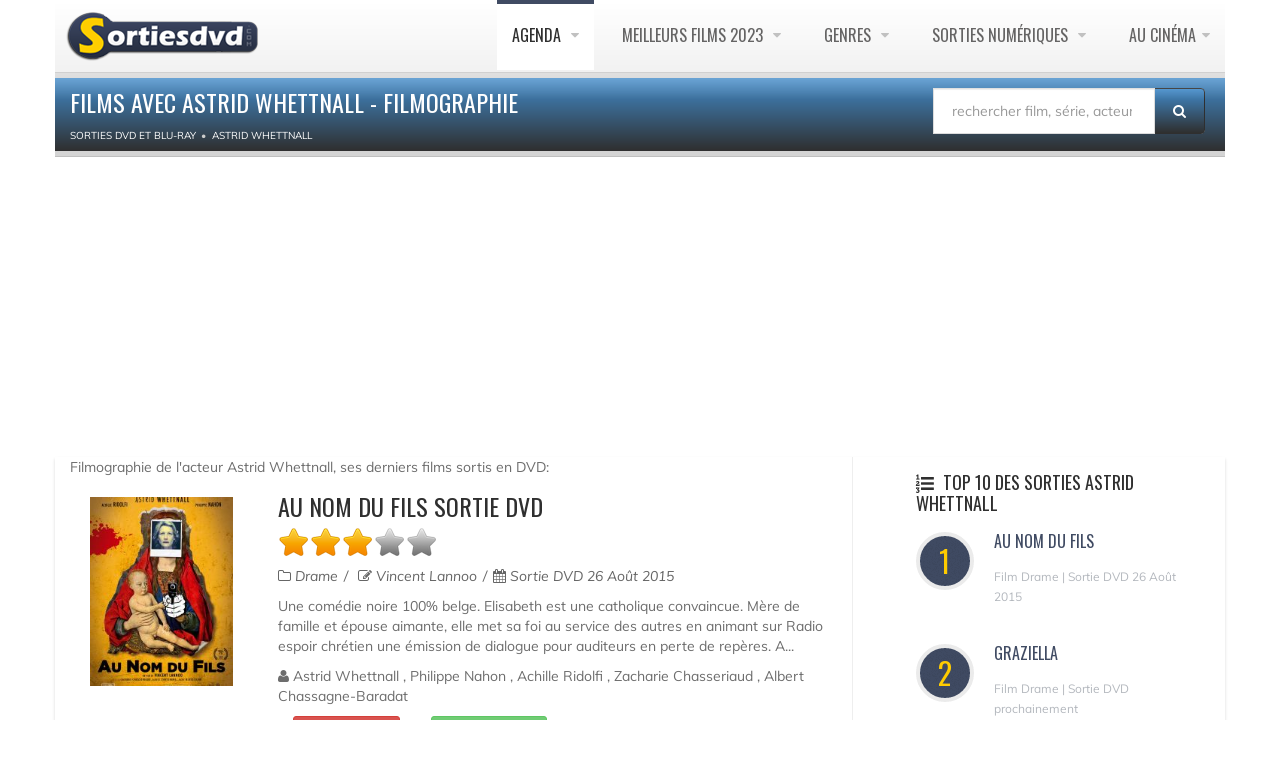

--- FILE ---
content_type: text/html; charset=UTF-8
request_url: https://www.sortiesdvd.com/acteur-Astrid+Whettnall.html
body_size: 5633
content:
<!DOCTYPE html>
<!--[if IE 7]>                  <html class="ie7 no-js" lang="fr">     <![endif]-->
<!--[if lte IE 8]>              <html class="ie8 no-js" lang="fr">     <![endif]-->
<!--[if (gte IE 9)|!(IE)]><!-->
<html class="not-ie no-js" lang="fr">
<!--<![endif]--><head>
<meta charset="utf-8">
<title>Films avec Astrid Whettnall - Filmographie</title>
<meta name="description" content="Filmographie de l'acteur Astrid Whettnall, ses derniers films sortis en DVD: Au Nom Du Fils, Graziella, ">
	<meta http-equiv="X-UA-Compatible" content="IE=edge">
	<meta property="fb:pages" content="109461109169056" />
	<!-- Mobile Specific Metas
	================================================== -->
	<meta name="viewport" content="width=device-width,initial-scale=1.0,maximum-scale=1.0,user-scalable=0">
	<!-- Google Web Fonts
	================================================== -->
	<link href="https://plus.google.com/103433677741225670739" rel="publisher"/>
	<!-- CSS
	================================================== -->
	<!-- Base + Vendors CSS -->
	<link rel="stylesheet" href="/css/bootstrap.min.css">
	<link rel="stylesheet" href="/css/fonts/font-awesome/css/font-awesome.min.css">	
	<!-- Theme CSS-->
	<link rel="stylesheet" href="/css/theme.css">
	<link rel="stylesheet" href="/css/theme-elements.min.css">
	<!-- Skin CSS -->
	<link rel="stylesheet" href="/css/skins/blue.css">
	<!-- Head Libs -->
	<!--[if lt IE 9]>
		<script src="https://html5shim.googlecode.com/svn/trunk/html5.js"></script>
		<script src="/vendor/respond.min.js"></script>
	<![endif]-->
	<!--[if IE]>
		<link rel="stylesheet" href="css/ie.css">
	<![endif]-->
	<!-- Favicons
	================================================== -->
	<link rel="shortcut icon" href="/images/favicon.ico">
	<link rel="apple-touch-icon" href="/images/apple-touch-icon.png">
	<link rel="apple-touch-icon" sizes="72x72" href="/images/apple-touch-icon-72x72.png">
	<link rel="apple-touch-icon" sizes="114x114" href="/images/apple-touch-icon-114x114.png">
	<link rel="apple-touch-icon" sizes="144x144" href="/images/apple-touch-icon-144x144.png">
	<script src="https://cdn.jsdelivr.net/npm/lozad/dist/lozad.min.js"></script>
<!-- RGPD  -->
<meta name="amp-consent-blocking" content="amp-ad"><script async custom-element="amp-consent" src="https://cdn.ampproject.org/v0/amp-consent-0.1.js"></script><script async custom-element="amp-iframe" src="https://cdn.ampproject.org/v0/amp-iframe-0.1.js"></script><script async custom-element="amp-ad" src="https://cdn.ampproject.org/v0/amp-ad-0.1.js"></script>
<!-- RGPD  -->
<!-- anti blocage  -->
<script async src="https://fundingchoicesmessages.google.com/i/pub-8110238398701286?ers=1" nonce="uxhwrbbI7Z9_1t51ONHVzw"></script><script nonce="uxhwrbbI7Z9_1t51ONHVzw">(function() {function signalGooglefcPresent() {if (!window.frames['googlefcPresent']) {if (document.body) {const iframe = document.createElement('iframe'); iframe.style = 'width: 0; height: 0; border: none; z-index: -1000; left: -1000px; top: -1000px;'; iframe.style.display = 'none'; iframe.name = 'googlefcPresent'; document.body.appendChild(iframe);} else {setTimeout(signalGooglefcPresent, 0);}}}signalGooglefcPresent();})();</script>
<!-- anti blocage  -->
<!-- adscence auto AVEC CMP-->
<script async src="https://pagead2.googlesyndication.com/pagead/js/adsbygoogle.js?client=ca-pub-8110238398701286"
     crossorigin="anonymous"></script>
<!-- adscence auto -->

<!-- Sublime habillage  -->
<script type="text/javascript" src="https://sac.ayads.co/sublime/15410"></script>
<!-- Sublime habillage  -->

<script type="application/javascript" src="https://a.optimizesrv.com/pn.php"></script></head>
<body>
	<div class="site-wrapper" id="siteWrapper">
		<!-- RGPD  --><amp-consent id="googlefc" layout="nodisplay" type="googlefc"><script type="application/json">{"clientConfig":{"publisherIdentifier":"pub-8110238398701286"}}</script></amp-consent>
<!-- RGPD  -->
<header  class="header header-default"><div class="container">
  <div class="header-main">
	  <div class="container">
					<!-- Logo -->
					<div class="logo">
						<a href="https://www.sortiesdvd.com"><img alt="Sortie dvd " width="100%" class="lozad" data-src="/images/logo-dvd.png" ></a>
					</div>
					<!-- Logo / End -->
					<button type="button" class="navbar-toggle">
			        <i class="fa fa-bars"></i>
			      </button>
			      <!-- Navigation -->
					<nav class="nav-main">
						<ul data-breakpoint="992" class="flexnav">
								<li  class="active"><a href="https://www.sortiesdvd.com/prochainement.html" title="Agenda des sorties de films en DVD & Blu-ray et VOD ">Agenda </a>
                                  <ul>
<li><a href="https://www.sortiesdvd.com/octobre-2025.html" title="Sorties de octobre 2025"> octobre 2025</a></li>
<li><a href="https://www.sortiesdvd.com/novembre-2025.html" title="Sorties de novembre 2025"> novembre 2025</a></li>
<li><a href="https://www.sortiesdvd.com/decembre-2025.html" title="Sorties de décembre 2025"> décembre 2025</a></li>
<li><a href="https://www.sortiesdvd.com/janvier-2026.html" title="Sorties de janvier 2026"> janvier 2026</a></li>
<li><a href="https://www.sortiesdvd.com/fevrier-2026.html" title="Sorties de février 2026"> février 2026</a></li>
<li><a href="https://www.sortiesdvd.com/mars-2026.html" title="Sorties de mars 2026"> mars 2026</a></li>
<li><a href="https://www.sortiesdvd.com/avril-2026.html" title="Sorties de avril 2026"> avril 2026</a></li>
<li><a href="https://www.sortiesdvd.com/prochainement.html" title="Les prochaines sorties de films en DVD & Blu-ray et VOD">Prochainement en Vidéo </a></li>
</ul>
						</li>
                        <li><a href="https://www.sortiesdvd.com/meilleurs-films-2023.html" title="Top films - Classement des meilleurs films de 2023">Meilleurs Films 2023 </a>
							<ul><li><a href="https://www.sortiesdvd.com/meilleurs-films-2022.html" title="TOP films 2022">Meilleurs Films 2022 </a></li>
								<li><a href="https://www.sortiesdvd.com/meilleurs-films-2021.html" title="TOP films 2021">Meilleurs Films 2021 </a></li>
							</ul>
						</li>
						<li><a href="https://www.sortiesdvd.com/index.html" title="Les sorties de DVD et Blu-Ray classés par genres">Genres </a>
							<ul> 
							  <li><a href="https://www.sortiesdvd.com/dvd/genre/Action/1"> Sortie DVD Action </a></li>
								<li><a href="https://www.sortiesdvd.com/dvd/genre/Animation/1">Film D'Animation</a> </li>
								<li><a href="https://www.sortiesdvd.com/dvd/genre/Aventure/1"> Aventure Films</a> </li>
								<li><a href="https://www.sortiesdvd.com/dvd/genre/Biopic/1"> Biopic</a> </li>
								<li><a href="https://www.sortiesdvd.com/dvd/genre/Comédie+dramatique/1"> Comédie dramatique</a> </li>
								<li><a href="https://www.sortiesdvd.com/dvd/genre/Comédie/1"> Sortie DVD Comédie</a> </li>
								<li><a href="https://www.sortiesdvd.com/dvd/genre/Drame/1"> Drame</a> </li>
								<li><a href="https://www.sortiesdvd.com/dvd/genre/Documentaire/1">  Documentaire</a> </li>
								<li><a href="https://www.sortiesdvd.com/dvd/genre/Fantastique/1"> Fantastique</a> </li>
								<li><a href="https://www.sortiesdvd.com/editeur-Disney.html"> DVD Disney</a> </li>
								<li><a href="https://www.sortiesdvd.com/dvd/genre/Guerre/1"> Guerre</a> </li>
								<li><a href="https://www.sortiesdvd.com/dvd/genre/Historique/1">Films historique</a> </li>
								<li><a href="https://www.sortiesdvd.com/dvd/genre/Epouvante-horreur/1"> Horreur</a> </li>
								<li><a href="https://www.sortiesdvd.com/dvd/genre/Famille/1"> Famille</a> </li>
								<li><a href="https://www.sortiesdvd.com/dvd/genre/Policier/1">  Policier</a> </li>
								<li><a href="https://www.sortiesdvd.com/dvd/genre/Netflix/1">  Film Netflix</a> </li>

								<li><a href="https://www.sortiesdvd.com/dvd/genre/Romance/1">  Romance</a> </li>
								<li><a href="https://www.sortiesdvd.com/dvd/genre/Science+fiction/1"> Science-fiction</a> </li>
								<li><a href="https://www.sortiesdvd.com/dvd/genre/Thriller/1"> Thriller</a> </li>
								<li><a href="https://www.sortiesdvd.com/dvd/genre/Western/1"> Western</a> </li>
							</ul>
						</li>
						<li><a href="https://www.sortiesdvd.com/telecharger-film.html" title="Films et Série TV à télécharger légalement ou à voir en Streaming VOD ...">Sorties Numériques </a>
                          <ul>
                            <li><a href="https://www.sortiesdvd.com/telecharger-serie-tv.html"> Séries à Télécharger</a></li>
                                <li><a href="https://www.sortiesdvd.com/telecharger-film.html">Film Streaming</a></li></ul></li>
                        
						<li><a href="https://www.sortiesdvd.com/sorties-cinema.php" title="Les sorties cinéma : Les films actuellement en salles et ceux qui sortirons prochainement ">Au Cinéma</a>
							<ul>
								<li><a href="https://www.sortiesdvd.com/bandes-annonces.php">Bandes annonces </a></li>
                                <li><a href="https://www.sortiesdvd.com/actualites.html">Actualités cinéma </a></li>
                                <li><a href="https://www.sortiesdvd.com/sorties-cinema.php">A l'affiche au ciné </a></li>
								<li><a href="https://www.sortiesdvd.com/prochainement-au-cinema.php">Prochainement</a></li></ul></li>
						</ul>
						
					</nav>
					<!-- Navigation / End -->
				</div>
			</div>
			</div>
		</header>



      		<div class="container" id="container">
			<section class="page-heading">
				<div class="row">
					<div class="col-md-9">
						<h1>Films avec Astrid Whettnall - Filmographie</h1>
						<ol class="breadcrumb" itemscope itemtype="http://schema.org/BreadcrumbList">
							<li itemprop="itemListElement" itemscope itemtype="http://schema.org/ListItem"><a itemprop="item" href="https://www.sortiesdvd.com"><span itemprop="name" >Sorties DVD et Blu-Ray </span></a>
								<meta itemprop="position" content="1"/>
								</li><li itemprop="itemListElement" itemscope  itemtype="http://schema.org/ListItem"><a itemprop="item" href="/acteur-Astrid+Whettnall.html"><span itemprop="name">Astrid Whettnall</span></a> <meta itemprop="position" content="2" />							</li>
						</ol>
					</div><form action="https://www.sortiesdvd.com/recherche.php" method="post" name="recherche" class="search-form">
						<div class="input-group" style="margin-bottom: 10px; margin-top: 10px; margin-right: 20px;"><input type="hidden" name="type" value="recherche"/>
							<input type="search" class="form-control"  placeholder="rechercher film, série, acteur..." id="globalSearch" name="search">
							<span class="input-group-btn">
								<button class="btn" type="submit"><i class="fa fa-search"></i></button>
							</span>
						</div>
					</form>
				</div>
			</section>
		</div>
		<div class="container">
			<section class="page-content" id="page-content">
				<div class="container">
 <div class="row" style="webkit-box-shadow:0 2px 3px rgba(0,0,0,0.15);box-shadow:0 2px 3px rgba(0,0,0,0.15);background-color:#FFF;border:1px;border-color:#666">
		  <div class="content col-md-7">Filmographie de l'acteur Astrid Whettnall, ses derniers films sortis en DVD: <article class="entry entry__standard">
								<div class="row">
									<div class="col-sm-3 col-md-3">
										<figure class="alignnone entry-thumb">
											<a href="https://www.sortiesdvd.com/film-4898.html" title="DVD Au Nom Du Fils"><img class="lozad" data-src="https://www.sortiesdvd.com/affichethumbliste/4898.jpg"  alt="sortie dvd	
 Au Nom Du Fils" width="192" height="252"></a>
										</figure>
									</div>
									<div class="col-sm-9 col-md-9">
										<header class="entry-header">
											<h2><a href="https://www.sortiesdvd.com/film-4898.html" title="Sortie DVD Au Nom Du Fils">Au Nom Du Fils sortie dvd </a></h2>
   <div id="rating_4898" class="ratings">
  <div class="star_1  ratings_stars ratings_vote"></div><div class="star_2  ratings_stars ratings_vote"></div><div class="star_3  ratings_stars ratings_vote"></div><div class="star_4 ratings_stars ratings_blank"></div><div class="star_5 ratings_stars ratings_blank"></div> <div class="total_votes"></div></div><div class="entry-meta"> <span class="entry-category"><i class="fa fa-folder-o"></i> Drame </span> <span class="entry-author"> <i class="fa fa-pencil-square-o"></i>  Vincent Lannoo</span>  <span class="entry-date"><i class="fa fa-calendar"></i> Sortie DVD 26 Août 2015 </span>
</div>
</header>
<div class="excerpt">Une comédie noire 100% belge.

Elisabeth est une catholique convaincue. Mère de famille et épouse aimante, elle met sa foi au service des autres en animant sur Radio espoir chrétien une émission de dialogue pour auditeurs en perte de repères. A...</div> 
<span class="entry-category"><i class="fa fa-user"></i>  Astrid Whettnall , Philippe Nahon , Achille Ridolfi , Zacharie Chasseriaud , Albert Chassagne-Baradat  </span>

										<footer class="entry-footer">
										<div class="row">
						<span class="col-md-3"><a href="https://www.sortiesdvd.com/video-4898.html" class="btn btn-sm btn-danger" title="Regarder la bande annonce de Au Nom Du Fils "> Bande annonce</a></span>
						<span class="col-md-3"><a href="https://www.sortiesdvd.com/telecharger-au-nom-du-fils-10617.html" class="btn btn-sm btn-success" title=" Voir Film Au Nom Du Fils en streaming"> Regarder ce film </a></span></div>
										</footer>
									</div>
								</div>
							</article><article class="entry entry__standard">
								<div class="row">
									<div class="col-sm-3 col-md-3">
										<figure class="alignnone entry-thumb">
											<a href="https://www.sortiesdvd.com/film-6102.html" title="DVD Graziella"><img class="lozad" data-src="https://www.sortiesdvd.com/affichethumbliste/6102.jpg"  alt="sortie dvd	
 Graziella" width="192" height="252"></a>
										</figure>
									</div>
									<div class="col-sm-9 col-md-9">
										<header class="entry-header">
											<h2><a href="https://www.sortiesdvd.com/film-6102.html" title="Sortie DVD Graziella">Graziella sortie dvd </a></h2>
   <div id="rating_6102" class="ratings">
  <div class="star_1  ratings_stars ratings_vote"></div><div class="star_2  ratings_stars ratings_vote"></div><div class="star_3 ratings_stars ratings_blank"></div><div class="star_4 ratings_stars ratings_blank"></div><div class="star_5 ratings_stars ratings_blank"></div> <div class="total_votes"></div></div><div class="entry-meta"> <span class="entry-category"><i class="fa fa-folder-o"></i> Drame </span> <span class="entry-author"> <i class="fa fa-pencil-square-o"></i>  Mehdi Charef</span>  <span class="entry-date"><i class="fa fa-calendar"></i> Sortie DVD prochainement   </span><span class="entry-date"><i class="fa fa-clock-o"></i> 98'</span>
</div>
</header>
<div class="excerpt">Il était projectionniste et avait le sentiment heureux de participer à la création des films. Elle était infirmière, et danseuse le soir... Avec son profil à la Picasso elle l'aimait, mais de loin sans y croire. C'était il y a 20 ans. Une autre...</div> 
<span class="entry-category"><i class="fa fa-user"></i>  Rossy de Palma , Denis Lavant , Claire Nebout , Philippine Leroy-Beaulieu , Astrid Whettnall  </span>

										<footer class="entry-footer">
										<div class="row">
						<span class="col-md-3"><a href="https://www.sortiesdvd.com/video-6102.html" class="btn btn-sm btn-danger" title="Regarder la bande annonce de Graziella "> Bande annonce</a></span>
						<span class="col-md-3"></div>
										</footer>
									</div>
								</div>
							</article>	<div class="container">
			<h3>Films avec Astrid Whettnall - Filmographie</h3>
			Consultez les autres pages &quot; Films avec Astrid Whettnall - Filmographie &quot; pour voir <br>quels sont les meilleurs films.

<br>
<br></div>
 	 
	 </div>
<aside class="sidebar col-md-4 col-md-offset-1 col-bordered">
							<div class="latest-posts-widget widget widget__sidebar">
								<div class="widget-content"><div id='impactify-screen-inline'></div>
<script>
    window.impactifyTag = window.impactifyTag || [];
    impactifyTag.push({
    "appId": "sortiesdvd.com",
    "format": "screen",
    "style": "inline",
    "onNoAd": function(){}
});
    (function(d, s, id) {
        var js, ijs = d.getElementsByTagName(s)[0];
        if (d.getElementById(id)) return;
        js = d.createElement(s); js.id = id;
        js.src = 'https://ad.impactify.io/static/ad/tag.js';
        ijs.parentNode.insertBefore(js, ijs);
     }(document, 'script', 'impactify-sdk'));
</script>
								<ul class="latest-posts-list">
								<h3 class="widget-title"><i class="fa fa-list-ol"></i> TOP 10  
							    des Sorties Astrid Whettnall</h3>
								<li>
<figure><span class="dropcap dropcap__rounded">1</span></figure><h4><a href="https://www.sortiesdvd.com/film-4898.html" title="Au Nom Du Fils" >Au Nom Du Fils</h4></a><span class="date"> Film Drame | Sortie DVD 26 Août 2015</li> </span><li>
<figure><span class="dropcap dropcap__rounded">2</span></figure><h4><a href="https://www.sortiesdvd.com/film-6102.html" title="Graziella" >Graziella</h4></a><span class="date"> Film Drame | Sortie DVD prochainement  </li> </span>								  </ul>
<hr class="lg">
<ul class="latest-posts-list">
<h3 class="widget-title"><i class="fa fa-paperclip"></i> Astrid Whettnall</h3><figure class="alignnone project-img">
											<img class="lozad" title="Astrid Whettnall"  data-src="/photos/astrid-whettnall/6775.jpg"  alt="Astrid Whettnall"  />
											</figure>
									</ul>

								</div>
																<div class="widget-content"> 
								  <ul class="latest-posts-list">
								    <h3 class="widget-title"><i class="fa fa-youtube-play"></i> Films Astrid Whettnall  à voir </h3> <li><header class="entry-header"><h3><a href="/video-6102.html" title="Graziella ">Graziella </a></h3></header><figure class="alignnone entry-thumb">
		<a title="Graziella" href="/video-6102.html"><img  class="lozad"  src="https://www.sortiesdvd.com/thumb/6102.jpg"  width="100%"  alt="Graziella streaming "></a>										</figure>
											<span class="date"><i class="fa fa-play"></i> Bande Annonce <i class="fa fa-folder-o"></i> Drame</span> <span>Il était projectionniste et avait le sentiment heureux de participer à la création des films. Elle était infirmière, et danseuse le soir... Avec son profil à la...</span>
													</li><hr> <li><header class="entry-header"><h3><a href="/video-4898.html" title="Au Nom Du Fils ">Au Nom Du Fils </a></h3></header><figure class="alignnone entry-thumb">
		<a title="Au Nom Du Fils" href="/video-4898.html"><img  class="lozad"  src="https://www.sortiesdvd.com/thumb/4898.jpg"  width="100%"  alt="Au Nom Du Fils streaming "></a>										</figure>
											<span class="date"><i class="fa fa-play"></i> Bande Annonce <i class="fa fa-folder-o"></i> Drame</span> <span>Une comédie noire 100% belge.

Elisabeth est une catholique convaincue. Mère de famille et épouse aimante, elle met sa foi au service des autres en animant sur...</span>
													</li><hr>							      </ul>
								</div>
								<div class="widget-content">
<ul class="latest-posts-list">
  </ul>
<hr class="lg">

								</div>
					<div class="widget-content"> 
								  <ul class="latest-posts-list">
								    							      </ul>
						  </div></div>
						</aside>
				  </div>
				</div>
			</section>
		</div>
		<footer class="footer" id="footer">
	  <div class="footer-copyright">
		  <div class="container">
						<div class="row">
							<div class="col-sm-6 col-md-6">Copyright Sorties dvd Astrid Whettnall © 2007-2022. Tous droits réservés. <span class="social-links-txt"><a href="/contacts.php" title="Contact sortiedvd" >Contactez-nous !</a></span>
 |  <a href="https://www.sortiesdvd.com/dmca.php" title="DMCA">DMCA</a> |  </div> 
							<div class="col-sm-6 col-md-6">
								<div class="social-links-wrapper">
									<ul class="social-links social-links__dark">
									   <li><a href="/actualite-6514.html"><i class="fa fa-rss"></i></a></li><li><a href="https://www.linkedin.com/pub/destailleur-stephane/44/5b4/476" target="_blank" rel="nofollow"><i class="fa fa-linkedin"></i></a></li><li><a href="https://www.pinterest.fr/Sortiesdvd" target="_blank" rel="nofollow"><i class="fa fa-pinterest"></i></a></li><li><a href="https://www.facebook.com/Sortiesdvdcom" target="_blank" rel="nofollow"><i class="fa fa-facebook"></i></a></li>
										
									</ul>
								</div>
							</div>
						</div>
					</div>
				</div>
			</footer>	</div>
	</div>
	</div>
	<!-- anti-iframe -->
	<script type="text/javascript">
		<!--
		if ( top.location != self.location ) {
			top.location = self.location.href
		}
		//-->
	</script>
	<!-- Javascript Files
	================================================== -->
	<script src="https://www.sortiesdvd.com/js/lozad.js"></script>
	<script src="js/js.js"></script>
</body>
</html>

--- FILE ---
content_type: text/html; charset=utf-8
request_url: https://www.google.com/recaptcha/api2/aframe
body_size: 267
content:
<!DOCTYPE HTML><html><head><meta http-equiv="content-type" content="text/html; charset=UTF-8"></head><body><script nonce="9-BzpqjzkYgzyDo_s1ulmg">/** Anti-fraud and anti-abuse applications only. See google.com/recaptcha */ try{var clients={'sodar':'https://pagead2.googlesyndication.com/pagead/sodar?'};window.addEventListener("message",function(a){try{if(a.source===window.parent){var b=JSON.parse(a.data);var c=clients[b['id']];if(c){var d=document.createElement('img');d.src=c+b['params']+'&rc='+(localStorage.getItem("rc::a")?sessionStorage.getItem("rc::b"):"");window.document.body.appendChild(d);sessionStorage.setItem("rc::e",parseInt(sessionStorage.getItem("rc::e")||0)+1);localStorage.setItem("rc::h",'1769073502806');}}}catch(b){}});window.parent.postMessage("_grecaptcha_ready", "*");}catch(b){}</script></body></html>

--- FILE ---
content_type: application/javascript; charset=utf-8
request_url: https://fundingchoicesmessages.google.com/f/AGSKWxV0Itr8V2ewYfCnVRWAmdBDD9c5gTXVtgipaWbwAe6um-HU2HtGQKpjExEjacqGdq_zJ1_U3GsAjmP0dd2HBcf1W5dN7k4WdIBjaymm1FVNcbvdEpLu0ErRd2vYtvvgTVP_Zdonssr4eA3cLbDVI13fFHtVfxTDbdPmrRU6ZdPpmKgmg2O63kx_TGqb/_=pmd-advertising-/126_ad./adv_banner_/leaderboard_ad./VASTAdPlugin.
body_size: -1290
content:
window['8288c230-bd9a-4e36-a9a5-ee69860a891d'] = true;